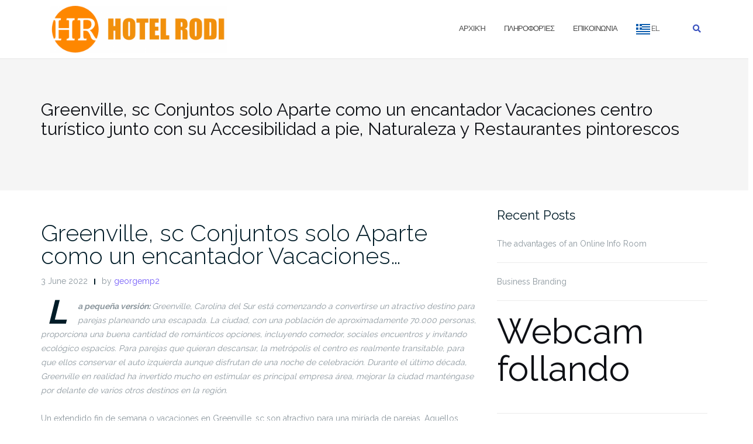

--- FILE ---
content_type: text/html; charset=UTF-8
request_url: https://www.hotelrodi.gr/2022/06/03/greenville-sc-conjuntos-solo-aparte-como-un-encantador-vacaciones-centro-turistico-junto-con-su-accesibilidad-a-pie-naturaleza-y-restaurantes-pintorescos/
body_size: 15891
content:

<!DOCTYPE html>
<html lang="en-US">
<head>
	<meta charset="UTF-8">
	<meta name="viewport" content="width=device-width, initial-scale=1">
	<link rel="profile" href="http://gmpg.org/xfn/11">
	<link rel="pingback" href="https://www.hotelrodi.gr/xmlrpc.php">

	<title>Greenville,  sc Conjuntos   solo  Aparte  como  un encantador  Vacaciones  centro turístico  junto con su Accesibilidad a pie, Naturaleza  y Restaurantes pintorescos &#8211; Hotel Rodi</title>
<meta name='robots' content='max-image-preview:large' />
<link rel='dns-prefetch' href='//www.google.com' />
<link rel='dns-prefetch' href='//fonts.googleapis.com' />
<link rel="alternate" type="application/rss+xml" title="Hotel Rodi &raquo; Feed" href="https://www.hotelrodi.gr/feed/" />
<script type="text/javascript">
/* <![CDATA[ */
window._wpemojiSettings = {"baseUrl":"https:\/\/s.w.org\/images\/core\/emoji\/14.0.0\/72x72\/","ext":".png","svgUrl":"https:\/\/s.w.org\/images\/core\/emoji\/14.0.0\/svg\/","svgExt":".svg","source":{"concatemoji":"https:\/\/www.hotelrodi.gr\/wp-includes\/js\/wp-emoji-release.min.js?ver=6.4.7"}};
/*! This file is auto-generated */
!function(i,n){var o,s,e;function c(e){try{var t={supportTests:e,timestamp:(new Date).valueOf()};sessionStorage.setItem(o,JSON.stringify(t))}catch(e){}}function p(e,t,n){e.clearRect(0,0,e.canvas.width,e.canvas.height),e.fillText(t,0,0);var t=new Uint32Array(e.getImageData(0,0,e.canvas.width,e.canvas.height).data),r=(e.clearRect(0,0,e.canvas.width,e.canvas.height),e.fillText(n,0,0),new Uint32Array(e.getImageData(0,0,e.canvas.width,e.canvas.height).data));return t.every(function(e,t){return e===r[t]})}function u(e,t,n){switch(t){case"flag":return n(e,"\ud83c\udff3\ufe0f\u200d\u26a7\ufe0f","\ud83c\udff3\ufe0f\u200b\u26a7\ufe0f")?!1:!n(e,"\ud83c\uddfa\ud83c\uddf3","\ud83c\uddfa\u200b\ud83c\uddf3")&&!n(e,"\ud83c\udff4\udb40\udc67\udb40\udc62\udb40\udc65\udb40\udc6e\udb40\udc67\udb40\udc7f","\ud83c\udff4\u200b\udb40\udc67\u200b\udb40\udc62\u200b\udb40\udc65\u200b\udb40\udc6e\u200b\udb40\udc67\u200b\udb40\udc7f");case"emoji":return!n(e,"\ud83e\udef1\ud83c\udffb\u200d\ud83e\udef2\ud83c\udfff","\ud83e\udef1\ud83c\udffb\u200b\ud83e\udef2\ud83c\udfff")}return!1}function f(e,t,n){var r="undefined"!=typeof WorkerGlobalScope&&self instanceof WorkerGlobalScope?new OffscreenCanvas(300,150):i.createElement("canvas"),a=r.getContext("2d",{willReadFrequently:!0}),o=(a.textBaseline="top",a.font="600 32px Arial",{});return e.forEach(function(e){o[e]=t(a,e,n)}),o}function t(e){var t=i.createElement("script");t.src=e,t.defer=!0,i.head.appendChild(t)}"undefined"!=typeof Promise&&(o="wpEmojiSettingsSupports",s=["flag","emoji"],n.supports={everything:!0,everythingExceptFlag:!0},e=new Promise(function(e){i.addEventListener("DOMContentLoaded",e,{once:!0})}),new Promise(function(t){var n=function(){try{var e=JSON.parse(sessionStorage.getItem(o));if("object"==typeof e&&"number"==typeof e.timestamp&&(new Date).valueOf()<e.timestamp+604800&&"object"==typeof e.supportTests)return e.supportTests}catch(e){}return null}();if(!n){if("undefined"!=typeof Worker&&"undefined"!=typeof OffscreenCanvas&&"undefined"!=typeof URL&&URL.createObjectURL&&"undefined"!=typeof Blob)try{var e="postMessage("+f.toString()+"("+[JSON.stringify(s),u.toString(),p.toString()].join(",")+"));",r=new Blob([e],{type:"text/javascript"}),a=new Worker(URL.createObjectURL(r),{name:"wpTestEmojiSupports"});return void(a.onmessage=function(e){c(n=e.data),a.terminate(),t(n)})}catch(e){}c(n=f(s,u,p))}t(n)}).then(function(e){for(var t in e)n.supports[t]=e[t],n.supports.everything=n.supports.everything&&n.supports[t],"flag"!==t&&(n.supports.everythingExceptFlag=n.supports.everythingExceptFlag&&n.supports[t]);n.supports.everythingExceptFlag=n.supports.everythingExceptFlag&&!n.supports.flag,n.DOMReady=!1,n.readyCallback=function(){n.DOMReady=!0}}).then(function(){return e}).then(function(){var e;n.supports.everything||(n.readyCallback(),(e=n.source||{}).concatemoji?t(e.concatemoji):e.wpemoji&&e.twemoji&&(t(e.twemoji),t(e.wpemoji)))}))}((window,document),window._wpemojiSettings);
/* ]]> */
</script>
<link rel='stylesheet' id='formidable-css' href='https://www.hotelrodi.gr/wp-content/plugins/formidable/css/formidableforms.css?ver=1131009' type='text/css' media='all' />
<style id='wp-emoji-styles-inline-css' type='text/css'>

	img.wp-smiley, img.emoji {
		display: inline !important;
		border: none !important;
		box-shadow: none !important;
		height: 1em !important;
		width: 1em !important;
		margin: 0 0.07em !important;
		vertical-align: -0.1em !important;
		background: none !important;
		padding: 0 !important;
	}
</style>
<link rel='stylesheet' id='wp-block-library-css' href='https://www.hotelrodi.gr/wp-includes/css/dist/block-library/style.min.css?ver=6.4.7' type='text/css' media='all' />
<style id='wp-block-library-inline-css' type='text/css'>
.has-text-align-justify{text-align:justify;}
</style>
<link rel='stylesheet' id='mediaelement-css' href='https://www.hotelrodi.gr/wp-includes/js/mediaelement/mediaelementplayer-legacy.min.css?ver=4.2.17' type='text/css' media='all' />
<link rel='stylesheet' id='wp-mediaelement-css' href='https://www.hotelrodi.gr/wp-includes/js/mediaelement/wp-mediaelement.min.css?ver=6.4.7' type='text/css' media='all' />
<style id='classic-theme-styles-inline-css' type='text/css'>
/*! This file is auto-generated */
.wp-block-button__link{color:#fff;background-color:#32373c;border-radius:9999px;box-shadow:none;text-decoration:none;padding:calc(.667em + 2px) calc(1.333em + 2px);font-size:1.125em}.wp-block-file__button{background:#32373c;color:#fff;text-decoration:none}
</style>
<style id='global-styles-inline-css' type='text/css'>
body{--wp--preset--color--black: #000000;--wp--preset--color--cyan-bluish-gray: #abb8c3;--wp--preset--color--white: #ffffff;--wp--preset--color--pale-pink: #f78da7;--wp--preset--color--vivid-red: #cf2e2e;--wp--preset--color--luminous-vivid-orange: #ff6900;--wp--preset--color--luminous-vivid-amber: #fcb900;--wp--preset--color--light-green-cyan: #7bdcb5;--wp--preset--color--vivid-green-cyan: #00d084;--wp--preset--color--pale-cyan-blue: #8ed1fc;--wp--preset--color--vivid-cyan-blue: #0693e3;--wp--preset--color--vivid-purple: #9b51e0;--wp--preset--gradient--vivid-cyan-blue-to-vivid-purple: linear-gradient(135deg,rgba(6,147,227,1) 0%,rgb(155,81,224) 100%);--wp--preset--gradient--light-green-cyan-to-vivid-green-cyan: linear-gradient(135deg,rgb(122,220,180) 0%,rgb(0,208,130) 100%);--wp--preset--gradient--luminous-vivid-amber-to-luminous-vivid-orange: linear-gradient(135deg,rgba(252,185,0,1) 0%,rgba(255,105,0,1) 100%);--wp--preset--gradient--luminous-vivid-orange-to-vivid-red: linear-gradient(135deg,rgba(255,105,0,1) 0%,rgb(207,46,46) 100%);--wp--preset--gradient--very-light-gray-to-cyan-bluish-gray: linear-gradient(135deg,rgb(238,238,238) 0%,rgb(169,184,195) 100%);--wp--preset--gradient--cool-to-warm-spectrum: linear-gradient(135deg,rgb(74,234,220) 0%,rgb(151,120,209) 20%,rgb(207,42,186) 40%,rgb(238,44,130) 60%,rgb(251,105,98) 80%,rgb(254,248,76) 100%);--wp--preset--gradient--blush-light-purple: linear-gradient(135deg,rgb(255,206,236) 0%,rgb(152,150,240) 100%);--wp--preset--gradient--blush-bordeaux: linear-gradient(135deg,rgb(254,205,165) 0%,rgb(254,45,45) 50%,rgb(107,0,62) 100%);--wp--preset--gradient--luminous-dusk: linear-gradient(135deg,rgb(255,203,112) 0%,rgb(199,81,192) 50%,rgb(65,88,208) 100%);--wp--preset--gradient--pale-ocean: linear-gradient(135deg,rgb(255,245,203) 0%,rgb(182,227,212) 50%,rgb(51,167,181) 100%);--wp--preset--gradient--electric-grass: linear-gradient(135deg,rgb(202,248,128) 0%,rgb(113,206,126) 100%);--wp--preset--gradient--midnight: linear-gradient(135deg,rgb(2,3,129) 0%,rgb(40,116,252) 100%);--wp--preset--font-size--small: 13px;--wp--preset--font-size--medium: 20px;--wp--preset--font-size--large: 36px;--wp--preset--font-size--x-large: 42px;--wp--preset--spacing--20: 0.44rem;--wp--preset--spacing--30: 0.67rem;--wp--preset--spacing--40: 1rem;--wp--preset--spacing--50: 1.5rem;--wp--preset--spacing--60: 2.25rem;--wp--preset--spacing--70: 3.38rem;--wp--preset--spacing--80: 5.06rem;--wp--preset--shadow--natural: 6px 6px 9px rgba(0, 0, 0, 0.2);--wp--preset--shadow--deep: 12px 12px 50px rgba(0, 0, 0, 0.4);--wp--preset--shadow--sharp: 6px 6px 0px rgba(0, 0, 0, 0.2);--wp--preset--shadow--outlined: 6px 6px 0px -3px rgba(255, 255, 255, 1), 6px 6px rgba(0, 0, 0, 1);--wp--preset--shadow--crisp: 6px 6px 0px rgba(0, 0, 0, 1);}:where(.is-layout-flex){gap: 0.5em;}:where(.is-layout-grid){gap: 0.5em;}body .is-layout-flow > .alignleft{float: left;margin-inline-start: 0;margin-inline-end: 2em;}body .is-layout-flow > .alignright{float: right;margin-inline-start: 2em;margin-inline-end: 0;}body .is-layout-flow > .aligncenter{margin-left: auto !important;margin-right: auto !important;}body .is-layout-constrained > .alignleft{float: left;margin-inline-start: 0;margin-inline-end: 2em;}body .is-layout-constrained > .alignright{float: right;margin-inline-start: 2em;margin-inline-end: 0;}body .is-layout-constrained > .aligncenter{margin-left: auto !important;margin-right: auto !important;}body .is-layout-constrained > :where(:not(.alignleft):not(.alignright):not(.alignfull)){max-width: var(--wp--style--global--content-size);margin-left: auto !important;margin-right: auto !important;}body .is-layout-constrained > .alignwide{max-width: var(--wp--style--global--wide-size);}body .is-layout-flex{display: flex;}body .is-layout-flex{flex-wrap: wrap;align-items: center;}body .is-layout-flex > *{margin: 0;}body .is-layout-grid{display: grid;}body .is-layout-grid > *{margin: 0;}:where(.wp-block-columns.is-layout-flex){gap: 2em;}:where(.wp-block-columns.is-layout-grid){gap: 2em;}:where(.wp-block-post-template.is-layout-flex){gap: 1.25em;}:where(.wp-block-post-template.is-layout-grid){gap: 1.25em;}.has-black-color{color: var(--wp--preset--color--black) !important;}.has-cyan-bluish-gray-color{color: var(--wp--preset--color--cyan-bluish-gray) !important;}.has-white-color{color: var(--wp--preset--color--white) !important;}.has-pale-pink-color{color: var(--wp--preset--color--pale-pink) !important;}.has-vivid-red-color{color: var(--wp--preset--color--vivid-red) !important;}.has-luminous-vivid-orange-color{color: var(--wp--preset--color--luminous-vivid-orange) !important;}.has-luminous-vivid-amber-color{color: var(--wp--preset--color--luminous-vivid-amber) !important;}.has-light-green-cyan-color{color: var(--wp--preset--color--light-green-cyan) !important;}.has-vivid-green-cyan-color{color: var(--wp--preset--color--vivid-green-cyan) !important;}.has-pale-cyan-blue-color{color: var(--wp--preset--color--pale-cyan-blue) !important;}.has-vivid-cyan-blue-color{color: var(--wp--preset--color--vivid-cyan-blue) !important;}.has-vivid-purple-color{color: var(--wp--preset--color--vivid-purple) !important;}.has-black-background-color{background-color: var(--wp--preset--color--black) !important;}.has-cyan-bluish-gray-background-color{background-color: var(--wp--preset--color--cyan-bluish-gray) !important;}.has-white-background-color{background-color: var(--wp--preset--color--white) !important;}.has-pale-pink-background-color{background-color: var(--wp--preset--color--pale-pink) !important;}.has-vivid-red-background-color{background-color: var(--wp--preset--color--vivid-red) !important;}.has-luminous-vivid-orange-background-color{background-color: var(--wp--preset--color--luminous-vivid-orange) !important;}.has-luminous-vivid-amber-background-color{background-color: var(--wp--preset--color--luminous-vivid-amber) !important;}.has-light-green-cyan-background-color{background-color: var(--wp--preset--color--light-green-cyan) !important;}.has-vivid-green-cyan-background-color{background-color: var(--wp--preset--color--vivid-green-cyan) !important;}.has-pale-cyan-blue-background-color{background-color: var(--wp--preset--color--pale-cyan-blue) !important;}.has-vivid-cyan-blue-background-color{background-color: var(--wp--preset--color--vivid-cyan-blue) !important;}.has-vivid-purple-background-color{background-color: var(--wp--preset--color--vivid-purple) !important;}.has-black-border-color{border-color: var(--wp--preset--color--black) !important;}.has-cyan-bluish-gray-border-color{border-color: var(--wp--preset--color--cyan-bluish-gray) !important;}.has-white-border-color{border-color: var(--wp--preset--color--white) !important;}.has-pale-pink-border-color{border-color: var(--wp--preset--color--pale-pink) !important;}.has-vivid-red-border-color{border-color: var(--wp--preset--color--vivid-red) !important;}.has-luminous-vivid-orange-border-color{border-color: var(--wp--preset--color--luminous-vivid-orange) !important;}.has-luminous-vivid-amber-border-color{border-color: var(--wp--preset--color--luminous-vivid-amber) !important;}.has-light-green-cyan-border-color{border-color: var(--wp--preset--color--light-green-cyan) !important;}.has-vivid-green-cyan-border-color{border-color: var(--wp--preset--color--vivid-green-cyan) !important;}.has-pale-cyan-blue-border-color{border-color: var(--wp--preset--color--pale-cyan-blue) !important;}.has-vivid-cyan-blue-border-color{border-color: var(--wp--preset--color--vivid-cyan-blue) !important;}.has-vivid-purple-border-color{border-color: var(--wp--preset--color--vivid-purple) !important;}.has-vivid-cyan-blue-to-vivid-purple-gradient-background{background: var(--wp--preset--gradient--vivid-cyan-blue-to-vivid-purple) !important;}.has-light-green-cyan-to-vivid-green-cyan-gradient-background{background: var(--wp--preset--gradient--light-green-cyan-to-vivid-green-cyan) !important;}.has-luminous-vivid-amber-to-luminous-vivid-orange-gradient-background{background: var(--wp--preset--gradient--luminous-vivid-amber-to-luminous-vivid-orange) !important;}.has-luminous-vivid-orange-to-vivid-red-gradient-background{background: var(--wp--preset--gradient--luminous-vivid-orange-to-vivid-red) !important;}.has-very-light-gray-to-cyan-bluish-gray-gradient-background{background: var(--wp--preset--gradient--very-light-gray-to-cyan-bluish-gray) !important;}.has-cool-to-warm-spectrum-gradient-background{background: var(--wp--preset--gradient--cool-to-warm-spectrum) !important;}.has-blush-light-purple-gradient-background{background: var(--wp--preset--gradient--blush-light-purple) !important;}.has-blush-bordeaux-gradient-background{background: var(--wp--preset--gradient--blush-bordeaux) !important;}.has-luminous-dusk-gradient-background{background: var(--wp--preset--gradient--luminous-dusk) !important;}.has-pale-ocean-gradient-background{background: var(--wp--preset--gradient--pale-ocean) !important;}.has-electric-grass-gradient-background{background: var(--wp--preset--gradient--electric-grass) !important;}.has-midnight-gradient-background{background: var(--wp--preset--gradient--midnight) !important;}.has-small-font-size{font-size: var(--wp--preset--font-size--small) !important;}.has-medium-font-size{font-size: var(--wp--preset--font-size--medium) !important;}.has-large-font-size{font-size: var(--wp--preset--font-size--large) !important;}.has-x-large-font-size{font-size: var(--wp--preset--font-size--x-large) !important;}
.wp-block-navigation a:where(:not(.wp-element-button)){color: inherit;}
:where(.wp-block-post-template.is-layout-flex){gap: 1.25em;}:where(.wp-block-post-template.is-layout-grid){gap: 1.25em;}
:where(.wp-block-columns.is-layout-flex){gap: 2em;}:where(.wp-block-columns.is-layout-grid){gap: 2em;}
.wp-block-pullquote{font-size: 1.5em;line-height: 1.6;}
</style>
<link rel='stylesheet' id='fancybox-for-wp-css' href='https://www.hotelrodi.gr/wp-content/plugins/fancybox-for-wordpress/assets/css/fancybox.css?ver=1.3.4' type='text/css' media='all' />
<link rel='stylesheet' id='bootstrap-css' href='https://www.hotelrodi.gr/wp-content/themes/shapely/assets/css/bootstrap.min.css?ver=6.4.7' type='text/css' media='all' />
<link rel='stylesheet' id='font-awesome-css' href='https://www.hotelrodi.gr/wp-content/themes/shapely/assets/css/fontawesome/all.min.css?ver=6.4.7' type='text/css' media='all' />
<link rel='stylesheet' id='shapely-fonts-css' href='//fonts.googleapis.com/css?family=Raleway%3A100%2C300%2C400%2C500%2C600%2C700&#038;display=swap&#038;ver=6.4.7' type='text/css' media='all' />
<link rel='stylesheet' id='flexslider-css' href='https://www.hotelrodi.gr/wp-content/themes/shapely/assets/css/flexslider.css?ver=6.4.7' type='text/css' media='all' />
<link rel='stylesheet' id='shapely-style-css' href='https://www.hotelrodi.gr/wp-content/themes/shapely/style.css?ver=6.4.7' type='text/css' media='all' />
<link rel='stylesheet' id='owl.carousel-css' href='https://www.hotelrodi.gr/wp-content/themes/shapely/assets/js/owl-carousel/owl.carousel.min.css?ver=6.4.7' type='text/css' media='all' />
<link rel='stylesheet' id='owl.carousel.theme-css' href='https://www.hotelrodi.gr/wp-content/themes/shapely/assets/js/owl-carousel/owl.theme.default.css?ver=6.4.7' type='text/css' media='all' />
<link rel='stylesheet' id='jetpack_css-css' href='https://www.hotelrodi.gr/wp-content/plugins/jetpack/css/jetpack.css?ver=11.7.3' type='text/css' media='all' />
<script type="text/javascript" src="https://www.hotelrodi.gr/wp-includes/js/jquery/jquery.min.js?ver=3.7.1" id="jquery-core-js"></script>
<script type="text/javascript" src="https://www.hotelrodi.gr/wp-includes/js/jquery/jquery-migrate.min.js?ver=3.4.1" id="jquery-migrate-js"></script>
<script type="text/javascript" src="https://www.hotelrodi.gr/wp-content/plugins/fancybox-for-wordpress/assets/js/jquery.fancybox.js?ver=1.3.4" id="fancybox-for-wp-js"></script>
<link rel="https://api.w.org/" href="https://www.hotelrodi.gr/wp-json/" /><link rel="alternate" type="application/json" href="https://www.hotelrodi.gr/wp-json/wp/v2/posts/892" /><link rel="EditURI" type="application/rsd+xml" title="RSD" href="https://www.hotelrodi.gr/xmlrpc.php?rsd" />
<meta name="generator" content="WordPress 6.4.7" />
<link rel="canonical" href="https://www.hotelrodi.gr/2022/06/03/greenville-sc-conjuntos-solo-aparte-como-un-encantador-vacaciones-centro-turistico-junto-con-su-accesibilidad-a-pie-naturaleza-y-restaurantes-pintorescos/" />
<link rel='shortlink' href='https://www.hotelrodi.gr/?p=892' />
<link rel="alternate" type="application/json+oembed" href="https://www.hotelrodi.gr/wp-json/oembed/1.0/embed?url=https%3A%2F%2Fwww.hotelrodi.gr%2F2022%2F06%2F03%2Fgreenville-sc-conjuntos-solo-aparte-como-un-encantador-vacaciones-centro-turistico-junto-con-su-accesibilidad-a-pie-naturaleza-y-restaurantes-pintorescos%2F" />
<link rel="alternate" type="text/xml+oembed" href="https://www.hotelrodi.gr/wp-json/oembed/1.0/embed?url=https%3A%2F%2Fwww.hotelrodi.gr%2F2022%2F06%2F03%2Fgreenville-sc-conjuntos-solo-aparte-como-un-encantador-vacaciones-centro-turistico-junto-con-su-accesibilidad-a-pie-naturaleza-y-restaurantes-pintorescos%2F&#038;format=xml" />

<!-- Fancybox for WordPress v3.3.3 -->
<style type="text/css">
	.fancybox-slide--image .fancybox-content{background-color: #FFFFFF}div.fancybox-caption{display:none !important;}
	
	img.fancybox-image{border-width:10px;border-color:#FFFFFF;border-style:solid;}
	div.fancybox-bg{background-color:rgba(102,102,102,0.3);opacity:1 !important;}div.fancybox-content{border-color:#FFFFFF}
	div#fancybox-title{background-color:#FFFFFF}
	div.fancybox-content{background-color:#FFFFFF}
	div#fancybox-title-inside{color:#333333}
	
	
	
	div.fancybox-caption p.caption-title{display:inline-block}
	div.fancybox-caption p.caption-title{font-size:14px}
	div.fancybox-caption p.caption-title{color:#333333}
	div.fancybox-caption {color:#333333}div.fancybox-caption p.caption-title {background:#fff; width:auto;padding:10px 30px;}div.fancybox-content p.caption-title{color:#333333;margin: 0;padding: 5px 0;}
</style><script type="text/javascript">
	jQuery(function () {

		var mobileOnly = false;
		
		if (mobileOnly) {
			return;
		}

		jQuery.fn.getTitle = function () { // Copy the title of every IMG tag and add it to its parent A so that fancybox can show titles
			var arr = jQuery("a[data-fancybox]");
									jQuery.each(arr, function() {
										var title = jQuery(this).children("img").attr("title");
										 var caption = jQuery(this).next("figcaption").html();
                                        if(caption && title){jQuery(this).attr("title",title+" " + caption)}else if(title){ jQuery(this).attr("title",title);}else if(caption){jQuery(this).attr("title",caption);}
									});			}

		// Supported file extensions

				var thumbnails = jQuery("a:has(img)").not(".nolightbox").not('.envira-gallery-link').not('.ngg-simplelightbox').filter(function () {
			return /\.(jpe?g|png|gif|mp4|webp|bmp|pdf)(\?[^/]*)*$/i.test(jQuery(this).attr('href'))
		});
		

		// Add data-type iframe for links that are not images or videos.
		var iframeLinks = jQuery('.fancyboxforwp').filter(function () {
			return !/\.(jpe?g|png|gif|mp4|webp|bmp|pdf)(\?[^/]*)*$/i.test(jQuery(this).attr('href'))
		}).filter(function () {
			return !/vimeo|youtube/i.test(jQuery(this).attr('href'))
		});
		iframeLinks.attr({"data-type": "iframe"}).getTitle();

				// Gallery All
		thumbnails.addClass("fancyboxforwp").attr("data-fancybox", "gallery").getTitle();
		iframeLinks.attr({"data-fancybox": "gallery"}).getTitle();

		// Gallery type NONE
		
		// Call fancybox and apply it on any link with a rel atribute that starts with "fancybox", with the options set on the admin panel
		jQuery("a.fancyboxforwp").fancyboxforwp({
			loop: false,
			smallBtn: false,
			zoomOpacity: "auto",
			animationEffect: "fade",
			animationDuration: 500,
			transitionEffect: "fade",
			transitionDuration: "300",
			overlayShow: true,
			overlayOpacity: "0.3",
			titleShow: true,
			titlePosition: "inside",
			keyboard: true,
			showCloseButton: false,
			arrows: true,
			clickContent:false,
			clickSlide: "close",
			mobile: {
				clickContent: function (current, event) {
					return current.type === "image" ? "toggleControls" : false;
				},
				clickSlide: function (current, event) {
					return current.type === "image" ? "close" : "close";
				},
			},
			wheel: false,
			toolbar: true,
			preventCaptionOverlap: true,
			onInit: function() { },			onDeactivate
	: function() { },		beforeClose: function() { },			afterShow: function(instance) { jQuery( ".fancybox-image" ).on("click", function( ){ ( instance.isScaledDown() ) ? instance.scaleToActual() : instance.scaleToFit() }) },				afterClose: function() { },					caption : function( instance, item ) {var title ="";if("undefined" != typeof jQuery(this).context ){var title = jQuery(this).context.title;} else { var title = ("undefined" != typeof jQuery(this).attr("title")) ? jQuery(this).attr("title") : false;}var caption = jQuery(this).data('caption') || '';if ( item.type === 'image' && title.length ) {caption = (caption.length ? caption + '<br />' : '') + '<p class="caption-title">'+title+'</p>' ;}return caption;},
		afterLoad : function( instance, current ) {current.$content.append('<div class=\"fancybox-custom-caption inside-caption\" style=\" position: absolute;left:0;right:0;color:#000;margin:0 auto;bottom:0;text-align:center;background-color:#FFFFFF \">' + current.opts.caption + '</div>');},
			})
		;

			})
</script>
<!-- END Fancybox for WordPress -->
<!-- Global site tag (gtag.js) - Google Analytics -->
<script async src="https://www.googletagmanager.com/gtag/js?id=UA-225638267-1">
</script>
<script>
  window.dataLayer = window.dataLayer || [];
  function gtag(){dataLayer.push(arguments);}
  gtag('js', new Date());

  gtag('config', 'UA-225638267-1');
</script>	<style>img#wpstats{display:none}</style>
		<style type="text/css"></style><link rel="icon" href="https://www.hotelrodi.gr/wp-content/uploads/2018/09/cropped-favicon-256-32x32.png" sizes="32x32" />
<link rel="icon" href="https://www.hotelrodi.gr/wp-content/uploads/2018/09/cropped-favicon-256-192x192.png" sizes="192x192" />
<link rel="apple-touch-icon" href="https://www.hotelrodi.gr/wp-content/uploads/2018/09/cropped-favicon-256-180x180.png" />
<meta name="msapplication-TileImage" content="https://www.hotelrodi.gr/wp-content/uploads/2018/09/cropped-favicon-256-270x270.png" />
		<style type="text/css" id="wp-custom-css">
			#block-4 {
	text-align: center;
	margin: 4%;
}		</style>
		</head>

<body class="post-template-default single single-post postid-892 single-format-standard wp-custom-logo group-blog has-sidebar-right">
	<div id="page" class="site">
	<a class="skip-link screen-reader-text" href="#content">Skip to content</a>

	<header id="masthead" class="site-header" role="banner">
		<div class="nav-container">
			<nav  id="site-navigation" class="main-navigation" role="navigation">
				<div class="container nav-bar">
					<div class="flex-row">
						<div class="module left site-title-container">
							<a href="https://www.hotelrodi.gr/" class="custom-logo-link" rel="home"><img width="304" height="80" src="https://www.hotelrodi.gr/wp-content/uploads/2018/09/cropped-hotelRodi-768x202.png" class="custom-logo logo" alt="Hotel Rodi" /></a>						</div>
						<button class="module widget-handle mobile-toggle right visible-sm visible-xs">
							<i class="fa fa-bars"></i>
						</button>
						<div class="module-group right">
							<div class="module left">
								<div class="collapse navbar-collapse navbar-ex1-collapse"><ul id="menu" class="menu"><li id="menu-item-11" class="menu-item menu-item-type-custom menu-item-object-custom menu-item-11"><a title="Αρχική" href="https://www.hotelrodi.gr#" data-scroll="shapely_home_parallax-2">Αρχική</a></li>
<li id="menu-item-55" class="menu-item menu-item-type-custom menu-item-object-custom menu-item-55"><a title="Πληροφορίες" href="http://www.hotelrodi.gr/wp-content/uploads/2018/09/HOTEL-RODI.pdf">Πληροφορίες</a></li>
<li id="menu-item-6" class="menu-item menu-item-type-custom menu-item-object-custom menu-item-6"><a title="Επικοινωνία" href="https://www.hotelrodi.grhttp://hotelrodi.gr/contact" data-scroll="shapely_home_contact-2">Επικοινωνία</a></li>
<li class="menu-item menu-item-gtranslate menu-item-has-children notranslate"><a href="#" data-gt-lang="el" class="gt-current-wrapper notranslate"><img src="https://www.hotelrodi.gr/wp-content/plugins/gtranslate/flags/svg/el.svg" width="24" height="24" alt="el" loading="lazy"> <span>EL</span></a><ul class="dropdown-menu sub-menu"><li class="menu-item menu-item-gtranslate-child"><a href="#" data-gt-lang="en" class="notranslate"><img src="https://www.hotelrodi.gr/wp-content/plugins/gtranslate/flags/svg/en.svg" width="24" height="24" alt="en" loading="lazy"> <span>EN</span></a></li><li class="menu-item menu-item-gtranslate-child"><a href="#" data-gt-lang="el" class="gt-current-lang notranslate"><img src="https://www.hotelrodi.gr/wp-content/plugins/gtranslate/flags/svg/el.svg" width="24" height="24" alt="el" loading="lazy"> <span>EL</span></a></li></ul></li></ul></div>							</div>
							<!--end of menu module-->
							<div class="module widget-handle search-widget-handle hidden-xs hidden-sm">
								<button class="search">
									<i class="fa fa-search"></i>
									<span class="title">Site Search</span>
								</button>
								<div class="function">
									<form role="search" method="get" id="searchform" class="search-form" action="https://www.hotelrodi.gr/" >
    <label class="screen-reader-text" for="s">Search for:</label>
    <input type="text" placeholder="Type Here" value="" name="s" id="s" />
    <button type="submit" class="searchsubmit"><i class="fa fa-search" aria-hidden="true"></i><span class="screen-reader-text">Search</span></button>
    </form>								</div>
							</div>
						</div>
						<!--end of module group-->
					</div>
				</div>
			</nav><!-- #site-navigation -->
		</div>
	</header><!-- #masthead -->
	<div id="content" class="main-container">
					<div class="header-callout">
						<section class="page-title-section bg-secondary " >
			<div class="container">
				<div class="row">
																<div class="col-xs-12">
							<h3 class="page-title" >
								Greenville,  sc Conjuntos   solo  Aparte  como  un encantador  Vacaciones  centro turístico  junto con su Accesibilidad a pie, Naturaleza  y Restaurantes pintorescos							</h3>
													</div>
										
				</div>
				<!--end of row-->
			</div>
			<!--end of container-->
		</section>
					</div>
		
		<section class="content-area  pt0 ">
			<div id="main" class="container" role="main">
	<div class="row">
				<div id="primary" class="col-md-8 mb-xs-24 sidebar-right">
			<article id="post-892" class="post-content post-grid-wide post-892 post type-post status-publish format-standard hentry category-1">
	<header class="entry-header nolist">
			</header><!-- .entry-header -->
	<div class="entry-content">
					<h2 class="post-title entry-title">
				<a href="https://www.hotelrodi.gr/2022/06/03/greenville-sc-conjuntos-solo-aparte-como-un-encantador-vacaciones-centro-turistico-junto-con-su-accesibilidad-a-pie-naturaleza-y-restaurantes-pintorescos/">Greenville, sc Conjuntos solo Aparte como un encantador Vacaciones&hellip;</a>
			</h2>
		
		<div class="entry-meta">
			
		<ul class="post-meta">
					<li><span class="posted-on">3 June 2022</span></li>
							<li><span>by <a href="https://www.hotelrodi.gr/author/georgemp2/" title="georgemp2">georgemp2</a></span></li>
				</ul>
					<!-- post-meta -->
		</div>

					<div class="shapely-content dropcaps-content">
				<p><em> <strong> La pequeña versión: </strong> Greenville, Carolina del Sur está comenzando a convertirse un atractivo destino para parejas planeando una escapada. La ciudad, con una población de aproximadamente 70.000 personas, proporciona una buena cantidad de románticos opciones, incluyendo comedor, sociales encuentros y invitando ecológico espacios. Para parejas que quieran descansar, la metrópolis el centro es realmente transitable, para que ellos conservar el auto izquierda aunque disfrutan de una noche de celebración. Durante el último década, Greenville en realidad ha invertido mucho en estimular es principal empresa área, mejorar la ciudad manténgase por delante de varios otros destinos en la región. </em> </p>
<p> Un extendido fin de semana o vacaciones en Greenville, sc son atractivo para una miríada de parejas. Aquellos pensar en registro pueden comenzar si toman en el cascadas en Falls Park, el lugar de nacimiento de Greenville, en el medio de la metrópoli. Naturaleza fans pueden gastar una tarde en una gira de conciertos en bote por el lago Jocassee. A los amantes de la comida de verdad no quiero desearía like to miss out the nose-dove, el común gastropub de Greenville. </p>
<p> Amantes puede tomar componente en solo una de estas tareas, o podrían les gustaría hacer las tres. En el moderno Greenville, socios tienen realmente muchas opciones. Esa es la atractivo de la ciudad, dijo Brenda Connell, una representante para VisitGreenvilleSC. </p>
<p> &#8220;Greenville ha evolucionado durante el último década, ella dijo. &#8220;Realmente es un destino visitantes del sitio web y nativos iguales convertido en feliz con &#8220;.</p>
<p> Greenville suministros este tipo de un variado par de actividades debido al área y su propio tamaño. La ciudad está dentro de las estribaciones desde el Montañas Blue Ridge y preserva un original social estilo mientras  está ubicado a medio camino entre Charlotte, nueva york y Atlanta. La metrópoli tamaño &#8211; más o menos 70,000 hombres y mujeres &#8211; proporciona un gran suficiente población atraer restaurantes, teatros, también sociales encuentros sin tener que sacrificar su pueblo pequeño atractivo . </p>
</p>
<p> Brenda declaró numerosos vacacionistas encontrar Greenville <en blanco> porque proporciona cuatro únicas períodos. En un promedio temporada, Greenville puede experimentar ordinario reducido temperaturas durante el 30 y niveles dentro del 80. </p>
<p> Incluido en Carolina del Sur, la ciudad proporciona ha mantenido numerosas costumbres mientras que también experimentan importantes renovación. Durante el último década, Greenville proporciona gastado mucho en revitalizar es el centro de la ciudad lugar y restaurar eco- amigable lugares. </p>
<p> Los esfuerzos son resolver como visitantes están acudir en masa a su ciudad &#8211; y tomar suficientes empresa usándolos. </p>
<p> &#8220;Hicimos estos impresionantes ecológicos espacios e comprometidos con centro. Hoy tenemos ahora empezamos adquiriendo atención de más grandes negocios y restaurantes &#8220;, declaró. </p>
<h2> Un poco el área del centro indica un domingo Libre de Conducir </h2>
<p> Muchas parejas preparan vacaciones o actividades para volver a conectarse entre sí, luego de nuevo invierten gran parte de su tiempo único operando cada donde experimentar precisamente lo que la ciudad realmente lo están yendo a puede ofrecer. Diferentes parejas prefieren el más fácil una vacaciones. </p>
<p> Que es entre recompensas de una vacaciones de Greenville , Brenda dijo. Amantes no es necesario conducir porque todas las cosas en la metrópoli es transitable. </p>
<p> &#8220;No necesita un vehículo de motor para todo fin de semana. Si planea algunas actividades a lo largo de afueras de comunidad, es simple llamar con un Uber &#8220;, declaró. </p>
<p> Esta facilidad de abrirse camino área es otro causa Greenville es querido por vacacionistas. El el área del centro y su particular circundante lugares resultó ser diseñado para ser fácil navegar. </p>
<p> &#8220;El centro es de hecho transitable. Usted solo medidas de los restaurantes, patio actividades, actividades, más el Peace Center que hace musicales de Broadway &#8220;, Brenda informó estados unidos. </p>
<p> <iframe allowfullscreen = "allowfullscreen" frameborder = "0" nivel = "340" src = "https://www.youtube.com/embed/RZqj5FrbyJY" circunferencia = "100 percent"> </iframe> </p>
<p> Greenville alberga la mayoría de los el centro de la ciudad todo el año. Artisphere, un evento de tres días en el que patrocinadores pueden satisfacer escritores y cantantes quienes son tanto exhibiendo y intentando vender  su propio productos, es presentado cada mayo. También en-mayo puede ser el festivo Gallabrae, el Festival Escocés de Greenville donde faldas y las gaitas abundan. En octubre, realmente es déjate seducir por Greenville, un actividad festival presentando comida de mucho más de 40 locales restaurantes y música sonidos de 70 equipos. </p>
<p> Aunque el ciudad en realidad invertido una gran cantidad para hacer su centro región más agradable, no es hecho. Próximamente arriba será el inclusión de un considerable área al aire libre al lado el centro de la ciudad. </p>
<p> &#8220;Somos experimentar crear otro enorme respetuoso con el medio ambiente espacio &#8211; planificado a -be conocido como Unity Park &#8211; que una torre de observancia en su centro &#8220;, Brenda declaró. </p>
<h2> Apreciar places verdes en todo y más allá de la Ciudad </h2>
<p > Ubicado en el el área del centro de Greenville es solo uno de los renovación tarea &#8216;coronación logros: el parque Falls de 32 acres, el lugar donde el urbano área por sí mismo comenzó. La ciudad centro está lleno de bosques, y también el un número de cascadas para el cual el zona de juegos se denomina. </p>
<p> &#8220;Hay un peatón suspensión conexión que corre a través medio de él &#8220;, Brenda mencionó. &#8220;Es reconocido para usted, y es realmente un excelente destino a agarrar un picnic almuerzo y disfrutar vistas &#8220;. </p>
<p> Como el patio de recreo está dentro del sistema cardiovascular de este área urbana, muchos culturales eventos ocurren allí además. En el verano, drops Park toma variedad a Shakespeare de Greenville dentro del Parque actividades y regularmente arreglado afuera películas. </p>
</p>
<p> Fuera del ciudad, parejas pueden explorar numerosos normal ubicaciones a pie, montaña motocicleta, canoa o kayak. Un común destino es en realidad París colina condición Parque, posicionado solo a 15 minutos en automóvil del el área del centro Greenville. Fabricado por el civil Conservation Corps mientras que en el Gran Depresión, los 1,540 acres condición área de juegos ofertas algunos patio actividades, incluyendo senderismo, andar en bicicleta y acampar en una ecológica espacio. los Lake Placid, de 13 acres, abastece a visitantes natación y pesca con caña posibilidades. </p>
<p> Ciclistas, caminantes y corredores además disfruta del GHS Swamp Rabbit path, un uso mixto de 22 millas caminata que enlaces Greenville con limitado ciudad conocido como turista Descansar. Los excursionistas con frecuencia disfrutan prevenir en el restaurantes que salpican el camino. </P ></p>
<p> &#8220;en el camino, descubrir pequeño paradas y restaurantes. Entonces, cuando puedes la terminación de el camino hay más minoristas, restaurantes y cervecerías &#8220;, mencionó Brenda. </p>
<p> La mayoría de los sendero personas son colina ciclistas quién puede lograr turista dormir en solo un poco durante una hora más o menos. Pero eso no significa visitantes del sitio web tienen que transportar su ciclos a Greenville debido a su vacaciones. Numerosas tiendas por todas partes pueblo alquilar ciclos para que visitantes del sitio web puedan saltar cerca de el camino. </p>
<h2> Las encuentros Culturales de Greenville Deleitan a socios Con diferentes Intereses </h2>
<p> Greenville se ha convertido popular apasionado lugar para ir parejas debido a su accesibilidad para peatones, verde habitaciones, y revitalizado el centro de la ciudad. Sin embargo ellos están disponibles atrás para tu salida nocturna cenar. Considerándolo todo, el vivienda ​​diario del Sur etiquetado como Greenville &#8220;un utopía &#8220;debido a su más de 120 localmente propiedad restaurantes. </p>
<p> Brenda sugiere comer en Jianna, {un restaurante italiano moderno|actual|un bistró y un club de ostras. El bistro sirve pasta caseros, combinado con y marca registrada quesos italianos. Muchos de sus cócteles son animados debido al Negroni, generalmente hecho de ginebra , Campari y un vermut dulce. </p>
<p> &#8220;Es entre mi favorito ubicaciones para elegir una cita romántica tarde &#8220;, Brenda mencionó. &#8220;Puedes usar una mesa o sentarte en el bar, tomar un vaso o dos, así como tienen algunos aperitivos. Ofrece un patio con vista al parque drops &#8220;. </p>
<p> <em> &#8220;Tanto si eres un amante de la naturaleza o un entusiasta de la comida, Greenville en realidad algo para sus necesidades. Los hombres y las mujeres están extremadamente orgullosos llamar hogar aquí &#8220;. â € ”Brenda Connell, Relaciones públicas Gestión </em> </p>
<p> Durante su visita, amantes podrían tomar en una música dentro Centro de la Paz, que trae seis itinerantes producciones de Broadway anualmente. Adicional artistas además hacen su medios en el escenario período. En 2019, the middle da la bienvenida conocidos músicos incluidos Sarah Mclachlan y Jerry Lee Lewis. </P ></p>
<p> Visitantes planeando ir a en 2020 aparecerá  adelante a un lujoso Greenville conocimiento dentro large Bohemian resort, un hotel boutique de siete pisos que se romperá superficie pronto. El resort de inspiración vintage, ubicado en el este lado del parque Falls, necesidad 159 invitado áreas &#8211; varios de que ignorar el caídas. </p>
<p> Brenda mencionó que Greenville ha crecido para convertirse un atractivo visitante lugar para ir amantes debido a los muchos variadas atracciones turísticas y experiencias únicos. </p>
<p> &#8220;Ya sea que seas amante de la naturaleza o de la comida, Greenville características algo para ti. Todos son realmente felices para vivir aquí mismo &#8220;, Brenda mencionó. </p>
<p></p>
<p><a href="https://amormasculino.com/">amormasculino.com</a></p>
			</div>
			</div><!-- .entry-content -->

			<div class="shapely-next-prev row">
			<div class="col-md-6 text-left">
				<div class="wrapper"><span class="fa fa-angle-left"></span> <a href="https://www.hotelrodi.gr/2022/06/03/chatki-evaluation-2021/" rel="prev">Chatki Evaluation 2021</a></div>			</div>
			<div class="col-md-6 text-right">
				<div class="wrapper"><a href="https://www.hotelrodi.gr/2022/06/03/quand-au-cas-ou-vous-commencez-a-reflechir-une-minute-date/" rel="next">Quand  Au cas où vous  Commencez à réfléchir  une minute Date?</a> <span class="fa fa-angle-right"></span></div>			</div>
		</div>

		
		<div class="author-bio">
			<div class="row">
				<div class="col-sm-2">
					<div class="avatar">
						<img alt='' src='https://secure.gravatar.com/avatar/20560dc7488fb562979ad74438527a75?s=100&#038;d=mm&#038;r=g' srcset='https://secure.gravatar.com/avatar/20560dc7488fb562979ad74438527a75?s=200&#038;d=mm&#038;r=g 2x' class='avatar avatar-100 photo' height='100' width='100' decoding='async'/>					</div>
				</div>
				<div class="col-sm-10">
					<span class="vcard author"><b class="fn">georgemp2</b></span>
					<div>
											</div>
										<ul class="list-inline social-list author-social">
											</ul>
				</div>
			</div>
		</div>
		<!--end of author-bio-->
		
		<div class="shapely-related-posts"><div class="row"><div class="col-lg-11 col-sm-10 col-xs-12 shapely-related-posts-title"><h3><span>Related articles </span></h3></div></div><!--/.row--><div class="shapely-carousel-navigation hidden-xs"><ul class="shapely-carousel-arrows clearfix"><li><a href="#" class="shapely-owl-prev fa fa-angle-left"></a></li><li><a href="#" class="shapely-owl-next fa fa-angle-right"></a></li></ul></div><div class="owlCarousel owl-carousel owl-theme" data-slider-id="892" id="owlCarousel-892" 
			data-slider-items="3" 
			data-slider-speed="400" data-slider-auto-play="1" data-slider-navigation="false"><div class="item"><a href="https://www.hotelrodi.gr/2022/09/13/business-branding/" class="related-item-thumbnail" style="background-image: url( https://www.hotelrodi.gr/wp-content/themes/shapely/assets/images/placeholder.jpg )"><img class="wp-post-image" alt="" src="https://www.hotelrodi.gr/wp-content/themes/shapely/assets/images/placeholder.jpg" /></a><div class="shapely-related-post-title"><a href="https://www.hotelrodi.gr/2022/09/13/business-branding/">Business Branding</a></div></div><!--/.item--><div class="item"><a href="https://www.hotelrodi.gr/2022/09/13/the-advantages-of-an-online-info-room/" class="related-item-thumbnail" style="background-image: url( https://www.hotelrodi.gr/wp-content/themes/shapely/assets/images/placeholder.jpg )"><img class="wp-post-image" alt="" src="https://www.hotelrodi.gr/wp-content/themes/shapely/assets/images/placeholder.jpg" /></a><div class="shapely-related-post-title"><a href="https://www.hotelrodi.gr/2022/09/13/the-advantages-of-an-online-info-room/">The advantages of an Online&hellip;</a></div></div><!--/.item--><div class="item"><a href="https://www.hotelrodi.gr/2022/09/09/webcam-follando/" class="related-item-thumbnail" style="background-image: url( https://www.hotelrodi.gr/wp-content/themes/shapely/assets/images/placeholder.jpg )"><img class="wp-post-image" alt="" src="https://www.hotelrodi.gr/wp-content/themes/shapely/assets/images/placeholder.jpg" /></a><div class="shapely-related-post-title"><a href="https://www.hotelrodi.gr/2022/09/09/webcam-follando/">Webcam follando</a></div></div><!--/.item--><div class="item"><a href="https://www.hotelrodi.gr/2022/09/08/no-1-spam-free-chat-rooms-for-online-chat-meetup-no-registration/" class="related-item-thumbnail" style="background-image: url( https://www.hotelrodi.gr/wp-content/themes/shapely/assets/images/placeholder.jpg )"><img class="wp-post-image" alt="" src="https://www.hotelrodi.gr/wp-content/themes/shapely/assets/images/placeholder.jpg" /></a><div class="shapely-related-post-title"><a href="https://www.hotelrodi.gr/2022/09/08/no-1-spam-free-chat-rooms-for-online-chat-meetup-no-registration/">No 1 Spam Free Chat&hellip;</a></div></div><!--/.item--><div class="item"><a href="https://www.hotelrodi.gr/2022/09/07/selecting-a-data-room-solution/" class="related-item-thumbnail" style="background-image: url( https://www.hotelrodi.gr/wp-content/themes/shapely/assets/images/placeholder.jpg )"><img class="wp-post-image" alt="" src="https://www.hotelrodi.gr/wp-content/themes/shapely/assets/images/placeholder.jpg" /></a><div class="shapely-related-post-title"><a href="https://www.hotelrodi.gr/2022/09/07/selecting-a-data-room-solution/">Selecting a Data Room Solution</a></div></div><!--/.item--><div class="item"><a href="https://www.hotelrodi.gr/2022/09/07/data-room-review-what-to-look-for-in-a-info-room/" class="related-item-thumbnail" style="background-image: url( https://www.hotelrodi.gr/wp-content/themes/shapely/assets/images/placeholder.jpg )"><img class="wp-post-image" alt="" src="https://www.hotelrodi.gr/wp-content/themes/shapely/assets/images/placeholder.jpg" /></a><div class="shapely-related-post-title"><a href="https://www.hotelrodi.gr/2022/09/07/data-room-review-what-to-look-for-in-a-info-room/">Data Room Review &#8211; What&hellip;</a></div></div><!--/.item--><div class="item"><a href="https://www.hotelrodi.gr/2022/09/07/top-10-best-malware-review/" class="related-item-thumbnail" style="background-image: url( https://www.hotelrodi.gr/wp-content/themes/shapely/assets/images/placeholder.jpg )"><img class="wp-post-image" alt="" src="https://www.hotelrodi.gr/wp-content/themes/shapely/assets/images/placeholder.jpg" /></a><div class="shapely-related-post-title"><a href="https://www.hotelrodi.gr/2022/09/07/top-10-best-malware-review/">Top 10 Best Malware Review</a></div></div><!--/.item--><div class="item"><a href="https://www.hotelrodi.gr/2022/09/06/avast-main-reliability-options-assessment/" class="related-item-thumbnail" style="background-image: url( https://www.hotelrodi.gr/wp-content/themes/shapely/assets/images/placeholder.jpg )"><img class="wp-post-image" alt="" src="https://www.hotelrodi.gr/wp-content/themes/shapely/assets/images/placeholder.jpg" /></a><div class="shapely-related-post-title"><a href="https://www.hotelrodi.gr/2022/09/06/avast-main-reliability-options-assessment/">Avast Main Reliability Options Assessment</a></div></div><!--/.item--><div class="item"><a href="https://www.hotelrodi.gr/2022/09/06/cellular-antivirus-computer-software/" class="related-item-thumbnail" style="background-image: url( https://www.hotelrodi.gr/wp-content/themes/shapely/assets/images/placeholder.jpg )"><img class="wp-post-image" alt="" src="https://www.hotelrodi.gr/wp-content/themes/shapely/assets/images/placeholder.jpg" /></a><div class="shapely-related-post-title"><a href="https://www.hotelrodi.gr/2022/09/06/cellular-antivirus-computer-software/">Cellular Antivirus Computer software</a></div></div><!--/.item--><div class="item"><a href="https://www.hotelrodi.gr/2022/09/06/board-meeting-program/" class="related-item-thumbnail" style="background-image: url( https://www.hotelrodi.gr/wp-content/themes/shapely/assets/images/placeholder.jpg )"><img class="wp-post-image" alt="" src="https://www.hotelrodi.gr/wp-content/themes/shapely/assets/images/placeholder.jpg" /></a><div class="shapely-related-post-title"><a href="https://www.hotelrodi.gr/2022/09/06/board-meeting-program/">Board Meeting Program</a></div></div><!--/.item--></div><!--/.owlCarousel--></div><!--/.mt-related-posts-->	</article>
		</div><!-- #primary -->
		

<aside id="secondary" class="widget-area col-md-4" role="complementary">
	
		<div id="recent-posts-2" class="widget widget_recent_entries">
		<h2 class="widget-title">Recent Posts</h2>
		<ul>
											<li>
					<a href="https://www.hotelrodi.gr/2022/09/13/the-advantages-of-an-online-info-room/">The advantages of an Online Info Room</a>
									</li>
											<li>
					<a href="https://www.hotelrodi.gr/2022/09/13/business-branding/">Business Branding</a>
									</li>
											<li>
					<a href="https://www.hotelrodi.gr/2022/09/09/webcam-follando/"><h1>Webcam follando</h1></a>
									</li>
											<li>
					<a href="https://www.hotelrodi.gr/2022/09/08/no-1-spam-free-chat-rooms-for-online-chat-meetup-no-registration/">No  1 Spam Free Chat Rooms For Online Chat, Meetup No Registration</a>
									</li>
											<li>
					<a href="https://www.hotelrodi.gr/2022/09/07/data-room-review-what-to-look-for-in-a-info-room/">Data Room Review &#8211; What to Look For in a Info Room</a>
									</li>
					</ul>

		</div><div id="block-6" class="widget widget_block"><div style="overflow:hidden;height:1px;"><a href="https://garagebible.com/best-electric-garage-heater-120v/">Electric heaters</a> are widely spread due to their convenience and an affordable cost. It is not difficult to connect to power, and also refills are not needed.</div>
<div style="overflow:hidden;height:1px;">Those of you who have used a <a href="https://garagebible.com/best-golf-laser-rangefinder/">laser rangefinder</a> before have experienced firsthand how much of a difference in your play it can make simply knowing how far you are from the hole.</div>
<div style="overflow:hidden;height:1px;">In this popular price range, you’ll find <a href="https://garagebible.com/best-rangefinder-under-200/">golf laser rangefinders</a> are great and will provide you with different features and certain ranges </div></div></aside><!-- #secondary -->
	</div>

</div><!-- #main -->
</section><!-- section -->

<div class="footer-callout">
	</div>

<footer id="colophon" class="site-footer footer bg-dark" role="contentinfo">
	<div class="container footer-inner">
		<div class="row">
			
		</div>

		<div class="row">
			<div class="site-info col-sm-6">
				<div class="copyright-text">
									</div>
				<div class="footer-credits">
					Theme by <a href="https://colorlib.com/" target="_blank" rel="nofollow noopener" title="Colorlib">Colorlib</a> Powered by <a href="http://wordpress.org/" target="_blank" title="WordPress.org">WordPress</a>				</div>
			</div><!-- .site-info -->
			<div class="col-sm-6 text-right">
							</div>
		</div>
	</div>

	<a class="btn btn-sm fade-half back-to-top inner-link" href="#top"><i class="fa fa-angle-up"></i></a>
</footer><!-- #colophon -->
</div>
</div><!-- #page -->

		<script type="text/javascript">
			jQuery( document ).ready( function( $ ) {
				if ( $( window ).width() >= 767 ) {
					$( '.navbar-nav > li.menu-item > a' ).click( function() {
						window.location = $( this ).attr( 'href' );
					} );
				}
			} );
		</script>
		<script type="text/javascript" id="google-invisible-recaptcha-js-before">
/* <![CDATA[ */
var renderInvisibleReCaptcha = function() {

    for (var i = 0; i < document.forms.length; ++i) {
        var form = document.forms[i];
        var holder = form.querySelector('.inv-recaptcha-holder');

        if (null === holder) continue;
		holder.innerHTML = '';

         (function(frm){
			var cf7SubmitElm = frm.querySelector('.wpcf7-submit');
            var holderId = grecaptcha.render(holder,{
                'sitekey': '6Lcf6DscAAAAAOH_TDlrOGrwFDP7f6yWfR8Tj4EE', 'size': 'invisible', 'badge' : 'bottomright',
                'callback' : function (recaptchaToken) {
					if((null !== cf7SubmitElm) && (typeof jQuery != 'undefined')){jQuery(frm).submit();grecaptcha.reset(holderId);return;}
					 HTMLFormElement.prototype.submit.call(frm);
                },
                'expired-callback' : function(){grecaptcha.reset(holderId);}
            });

			if(null !== cf7SubmitElm && (typeof jQuery != 'undefined') ){
				jQuery(cf7SubmitElm).off('click').on('click', function(clickEvt){
					clickEvt.preventDefault();
					grecaptcha.execute(holderId);
				});
			}
			else
			{
				frm.onsubmit = function (evt){evt.preventDefault();grecaptcha.execute(holderId);};
			}


        })(form);
    }
};
/* ]]> */
</script>
<script type="text/javascript" async defer src="https://www.google.com/recaptcha/api.js?onload=renderInvisibleReCaptcha&amp;render=explicit" id="google-invisible-recaptcha-js"></script>
<script type="text/javascript" src="https://www.hotelrodi.gr/wp-content/themes/shapely/assets/js/skip-link-focus-fix.js?ver=20160115" id="shapely-skip-link-focus-fix-js"></script>
<script type="text/javascript" src="https://www.hotelrodi.gr/wp-content/themes/shapely/assets/js/flexslider.min.js?ver=20160222" id="flexslider-js"></script>
<script type="text/javascript" src="https://www.hotelrodi.gr/wp-content/themes/shapely/assets/js/owl-carousel/owl.carousel.min.js?ver=20160115" id="owl.carousel-js"></script>
<script type="text/javascript" src="https://www.hotelrodi.gr/wp-includes/js/imagesloaded.min.js?ver=5.0.0" id="imagesloaded-js"></script>
<script type="text/javascript" id="shapely-scripts-js-extra">
/* <![CDATA[ */
var ShapelyAdminObject = {"sticky_header":"1"};
/* ]]> */
</script>
<script type="text/javascript" src="https://www.hotelrodi.gr/wp-content/themes/shapely/assets/js/shapely-scripts.js?ver=20180423" id="shapely-scripts-js"></script>
<script type="text/javascript" id="gt_widget_script_65210337-js-before">
/* <![CDATA[ */
window.gtranslateSettings = /* document.write */ window.gtranslateSettings || {};window.gtranslateSettings['65210337'] = {"default_language":"el","languages":["en","el"],"url_structure":"none","flag_style":"2d","flag_size":24,"alt_flags":[],"flags_location":"\/wp-content\/plugins\/gtranslate\/flags\/"};
/* ]]> */
</script><script src="https://www.hotelrodi.gr/wp-content/plugins/gtranslate/js/base.js?ver=6.4.7" data-no-optimize="1" data-no-minify="1" data-gt-orig-url="/2022/06/03/greenville-sc-conjuntos-solo-aparte-como-un-encantador-vacaciones-centro-turistico-junto-con-su-accesibilidad-a-pie-naturaleza-y-restaurantes-pintorescos/" data-gt-orig-domain="www.hotelrodi.gr" data-gt-widget-id="65210337" defer></script>	<script src='https://stats.wp.com/e-202604.js' defer></script>
	<script>
		_stq = window._stq || [];
		_stq.push([ 'view', {v:'ext',blog:'243939204',post:'892',tz:'3',srv:'www.hotelrodi.gr',j:'1:11.7.3'} ]);
		_stq.push([ 'clickTrackerInit', '243939204', '892' ]);
	</script>
</body>
</html>

<!--
Performance optimized by W3 Total Cache. Learn more: https://www.boldgrid.com/w3-total-cache/

Object Caching 81/160 objects using APC
Page Caching using Disk: Enhanced 
Database Caching 10/27 queries in 0.019 seconds using Disk (Request-wide modification query)

Served from: www.hotelrodi.gr @ 2026-01-19 09:15:34 by W3 Total Cache
-->